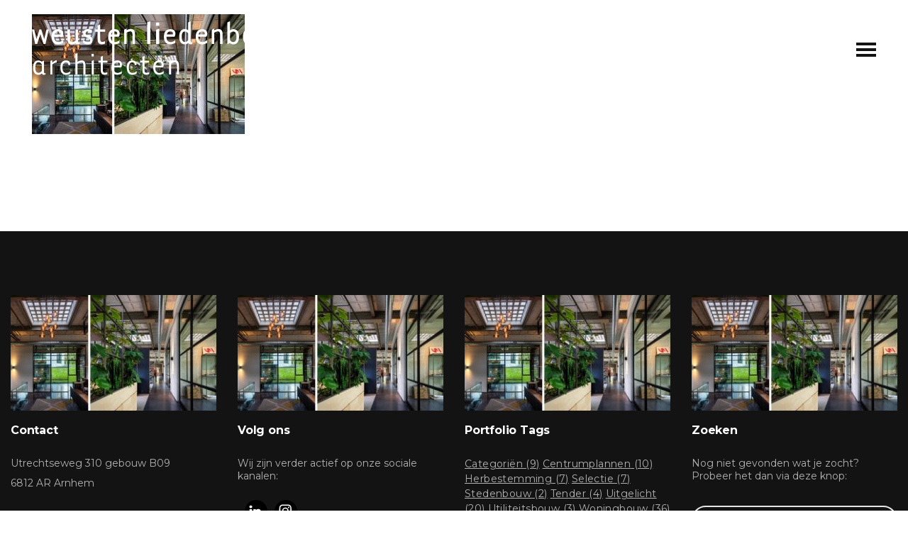

--- FILE ---
content_type: text/html; charset=UTF-8
request_url: https://www.weustenliedenbaum.nl/portfolio-item/herbestemming-brandweerkazerne-tot-inspirerende-kantooromgeving/arnhems-buiten_b09_weusten-liedenbaum-architecten_interieur-2/
body_size: 7246
content:
<!DOCTYPE html>
<html class="no-js" lang="nl-NL">
	<head>
		<meta charset="UTF-8">
		<meta name="viewport" content="width=device-width, initial-scale=1.0" >
		<link rel="profile" href="https://gmpg.org/xfn/11">
		<meta name='robots' content='index, follow, max-image-preview:large, max-snippet:-1, max-video-preview:-1' />
	<style>img:is([sizes="auto" i], [sizes^="auto," i]) { contain-intrinsic-size: 3000px 1500px }</style>
	
	<!-- This site is optimized with the Yoast SEO plugin v25.6 - https://yoast.com/wordpress/plugins/seo/ -->
	<title>Arnhems-Buiten_B09_Weusten-Liedenbaum-Architecten_interieur-2 - Weusten Liedenbaum Architecten</title>
	<link rel="canonical" href="https://www.weustenliedenbaum.nl/portfolio-item/herbestemming-brandweerkazerne-tot-inspirerende-kantooromgeving/arnhems-buiten_b09_weusten-liedenbaum-architecten_interieur-2/" />
	<meta property="og:locale" content="nl_NL" />
	<meta property="og:type" content="article" />
	<meta property="og:title" content="Arnhems-Buiten_B09_Weusten-Liedenbaum-Architecten_interieur-2 - Weusten Liedenbaum Architecten" />
	<meta property="og:description" content="Arnhems-Buiten B09 Weusten-Liedenbaum-Architecten interieurbeelden" />
	<meta property="og:url" content="https://www.weustenliedenbaum.nl/portfolio-item/herbestemming-brandweerkazerne-tot-inspirerende-kantooromgeving/arnhems-buiten_b09_weusten-liedenbaum-architecten_interieur-2/" />
	<meta property="og:site_name" content="Weusten Liedenbaum Architecten" />
	<meta property="article:publisher" content="https://www.facebook.com/weustenliedenbaumarchitecten" />
	<meta property="article:modified_time" content="2021-01-18T13:08:37+00:00" />
	<meta property="og:image" content="https://www.weustenliedenbaum.nl/portfolio-item/herbestemming-brandweerkazerne-tot-inspirerende-kantooromgeving/arnhems-buiten_b09_weusten-liedenbaum-architecten_interieur-2" />
	<meta property="og:image:width" content="1920" />
	<meta property="og:image:height" content="1080" />
	<meta property="og:image:type" content="image/jpeg" />
	<meta name="twitter:card" content="summary_large_image" />
	<meta name="twitter:site" content="@WLArchitecten" />
	<script type="application/ld+json" class="yoast-schema-graph">{"@context":"https://schema.org","@graph":[{"@type":"WebPage","@id":"https://www.weustenliedenbaum.nl/portfolio-item/herbestemming-brandweerkazerne-tot-inspirerende-kantooromgeving/arnhems-buiten_b09_weusten-liedenbaum-architecten_interieur-2/","url":"https://www.weustenliedenbaum.nl/portfolio-item/herbestemming-brandweerkazerne-tot-inspirerende-kantooromgeving/arnhems-buiten_b09_weusten-liedenbaum-architecten_interieur-2/","name":"Arnhems-Buiten_B09_Weusten-Liedenbaum-Architecten_interieur-2 - Weusten Liedenbaum Architecten","isPartOf":{"@id":"https://www.weustenliedenbaum.nl/#website"},"primaryImageOfPage":{"@id":"https://www.weustenliedenbaum.nl/portfolio-item/herbestemming-brandweerkazerne-tot-inspirerende-kantooromgeving/arnhems-buiten_b09_weusten-liedenbaum-architecten_interieur-2/#primaryimage"},"image":{"@id":"https://www.weustenliedenbaum.nl/portfolio-item/herbestemming-brandweerkazerne-tot-inspirerende-kantooromgeving/arnhems-buiten_b09_weusten-liedenbaum-architecten_interieur-2/#primaryimage"},"thumbnailUrl":"https://www.weustenliedenbaum.nl/wp-content/uploads/2021/01/Arnhems-Buiten_B09_Weusten-Liedenbaum-Architecten_interieur-2.jpg","datePublished":"2021-01-18T13:00:55+00:00","dateModified":"2021-01-18T13:08:37+00:00","breadcrumb":{"@id":"https://www.weustenliedenbaum.nl/portfolio-item/herbestemming-brandweerkazerne-tot-inspirerende-kantooromgeving/arnhems-buiten_b09_weusten-liedenbaum-architecten_interieur-2/#breadcrumb"},"inLanguage":"nl-NL","potentialAction":[{"@type":"ReadAction","target":["https://www.weustenliedenbaum.nl/portfolio-item/herbestemming-brandweerkazerne-tot-inspirerende-kantooromgeving/arnhems-buiten_b09_weusten-liedenbaum-architecten_interieur-2/"]}]},{"@type":"ImageObject","inLanguage":"nl-NL","@id":"https://www.weustenliedenbaum.nl/portfolio-item/herbestemming-brandweerkazerne-tot-inspirerende-kantooromgeving/arnhems-buiten_b09_weusten-liedenbaum-architecten_interieur-2/#primaryimage","url":"https://www.weustenliedenbaum.nl/wp-content/uploads/2021/01/Arnhems-Buiten_B09_Weusten-Liedenbaum-Architecten_interieur-2.jpg","contentUrl":"https://www.weustenliedenbaum.nl/wp-content/uploads/2021/01/Arnhems-Buiten_B09_Weusten-Liedenbaum-Architecten_interieur-2.jpg","width":1920,"height":1080,"caption":"Arnhems-Buiten B09 Weusten-Liedenbaum-Architecten interieurbeelden"},{"@type":"BreadcrumbList","@id":"https://www.weustenliedenbaum.nl/portfolio-item/herbestemming-brandweerkazerne-tot-inspirerende-kantooromgeving/arnhems-buiten_b09_weusten-liedenbaum-architecten_interieur-2/#breadcrumb","itemListElement":[{"@type":"ListItem","position":1,"name":"Home","item":"https://www.weustenliedenbaum.nl/"},{"@type":"ListItem","position":2,"name":"Herbestemming brandweerkazerne tot inspirerende kantooromgeving","item":"https://www.weustenliedenbaum.nl/portfolio-item/herbestemming-brandweerkazerne-tot-inspirerende-kantooromgeving/"},{"@type":"ListItem","position":3,"name":"Arnhems-Buiten_B09_Weusten-Liedenbaum-Architecten_interieur-2"}]},{"@type":"WebSite","@id":"https://www.weustenliedenbaum.nl/#website","url":"https://www.weustenliedenbaum.nl/","name":"Weusten Liedenbaum Architecten","description":"Architectuur, Stedenbouw &amp; Onderzoek","publisher":{"@id":"https://www.weustenliedenbaum.nl/#organization"},"potentialAction":[{"@type":"SearchAction","target":{"@type":"EntryPoint","urlTemplate":"https://www.weustenliedenbaum.nl/?s={search_term_string}"},"query-input":{"@type":"PropertyValueSpecification","valueRequired":true,"valueName":"search_term_string"}}],"inLanguage":"nl-NL"},{"@type":"Organization","@id":"https://www.weustenliedenbaum.nl/#organization","name":"Weusten Liedenbaum Architecten","url":"https://www.weustenliedenbaum.nl/","logo":{"@type":"ImageObject","inLanguage":"nl-NL","@id":"https://www.weustenliedenbaum.nl/#/schema/logo/image/","url":"https://www.weustenliedenbaum.nl/wp-content/uploads/2019/02/WLA-main-zwart.png","contentUrl":"https://www.weustenliedenbaum.nl/wp-content/uploads/2019/02/WLA-main-zwart.png","width":2465,"height":751,"caption":"Weusten Liedenbaum Architecten"},"image":{"@id":"https://www.weustenliedenbaum.nl/#/schema/logo/image/"},"sameAs":["https://www.facebook.com/weustenliedenbaumarchitecten","https://x.com/WLArchitecten","https://www.instagram.com/weustenliedenbaum/","https://www.linkedin.com/company/weusten-liedenbaum-architecten","https://nl.pinterest.com/weustenliedenbaumarchitecten/"]}]}</script>
	<!-- / Yoast SEO plugin. -->


<link rel="alternate" type="application/rss+xml" title="Weusten Liedenbaum Architecten &raquo; Arnhems-Buiten_B09_Weusten-Liedenbaum-Architecten_interieur-2 reacties feed" href="https://www.weustenliedenbaum.nl/portfolio-item/herbestemming-brandweerkazerne-tot-inspirerende-kantooromgeving/arnhems-buiten_b09_weusten-liedenbaum-architecten_interieur-2/feed/" />
<link rel='stylesheet' id='wp-block-library-css' href='https://www.weustenliedenbaum.nl/wp-includes/css/dist/block-library/style.min.css?ver=6.8.3' media='all' />
<style id='classic-theme-styles-inline-css'>
/*! This file is auto-generated */
.wp-block-button__link{color:#fff;background-color:#32373c;border-radius:9999px;box-shadow:none;text-decoration:none;padding:calc(.667em + 2px) calc(1.333em + 2px);font-size:1.125em}.wp-block-file__button{background:#32373c;color:#fff;text-decoration:none}
</style>
<style id='global-styles-inline-css'>
:root{--wp--preset--aspect-ratio--square: 1;--wp--preset--aspect-ratio--4-3: 4/3;--wp--preset--aspect-ratio--3-4: 3/4;--wp--preset--aspect-ratio--3-2: 3/2;--wp--preset--aspect-ratio--2-3: 2/3;--wp--preset--aspect-ratio--16-9: 16/9;--wp--preset--aspect-ratio--9-16: 9/16;--wp--preset--color--black: #000000;--wp--preset--color--cyan-bluish-gray: #abb8c3;--wp--preset--color--white: #ffffff;--wp--preset--color--pale-pink: #f78da7;--wp--preset--color--vivid-red: #cf2e2e;--wp--preset--color--luminous-vivid-orange: #ff6900;--wp--preset--color--luminous-vivid-amber: #fcb900;--wp--preset--color--light-green-cyan: #7bdcb5;--wp--preset--color--vivid-green-cyan: #00d084;--wp--preset--color--pale-cyan-blue: #8ed1fc;--wp--preset--color--vivid-cyan-blue: #0693e3;--wp--preset--color--vivid-purple: #9b51e0;--wp--preset--gradient--vivid-cyan-blue-to-vivid-purple: linear-gradient(135deg,rgba(6,147,227,1) 0%,rgb(155,81,224) 100%);--wp--preset--gradient--light-green-cyan-to-vivid-green-cyan: linear-gradient(135deg,rgb(122,220,180) 0%,rgb(0,208,130) 100%);--wp--preset--gradient--luminous-vivid-amber-to-luminous-vivid-orange: linear-gradient(135deg,rgba(252,185,0,1) 0%,rgba(255,105,0,1) 100%);--wp--preset--gradient--luminous-vivid-orange-to-vivid-red: linear-gradient(135deg,rgba(255,105,0,1) 0%,rgb(207,46,46) 100%);--wp--preset--gradient--very-light-gray-to-cyan-bluish-gray: linear-gradient(135deg,rgb(238,238,238) 0%,rgb(169,184,195) 100%);--wp--preset--gradient--cool-to-warm-spectrum: linear-gradient(135deg,rgb(74,234,220) 0%,rgb(151,120,209) 20%,rgb(207,42,186) 40%,rgb(238,44,130) 60%,rgb(251,105,98) 80%,rgb(254,248,76) 100%);--wp--preset--gradient--blush-light-purple: linear-gradient(135deg,rgb(255,206,236) 0%,rgb(152,150,240) 100%);--wp--preset--gradient--blush-bordeaux: linear-gradient(135deg,rgb(254,205,165) 0%,rgb(254,45,45) 50%,rgb(107,0,62) 100%);--wp--preset--gradient--luminous-dusk: linear-gradient(135deg,rgb(255,203,112) 0%,rgb(199,81,192) 50%,rgb(65,88,208) 100%);--wp--preset--gradient--pale-ocean: linear-gradient(135deg,rgb(255,245,203) 0%,rgb(182,227,212) 50%,rgb(51,167,181) 100%);--wp--preset--gradient--electric-grass: linear-gradient(135deg,rgb(202,248,128) 0%,rgb(113,206,126) 100%);--wp--preset--gradient--midnight: linear-gradient(135deg,rgb(2,3,129) 0%,rgb(40,116,252) 100%);--wp--preset--font-size--small: 13px;--wp--preset--font-size--medium: 20px;--wp--preset--font-size--large: 36px;--wp--preset--font-size--x-large: 42px;--wp--preset--spacing--20: 0.44rem;--wp--preset--spacing--30: 0.67rem;--wp--preset--spacing--40: 1rem;--wp--preset--spacing--50: 1.5rem;--wp--preset--spacing--60: 2.25rem;--wp--preset--spacing--70: 3.38rem;--wp--preset--spacing--80: 5.06rem;--wp--preset--shadow--natural: 6px 6px 9px rgba(0, 0, 0, 0.2);--wp--preset--shadow--deep: 12px 12px 50px rgba(0, 0, 0, 0.4);--wp--preset--shadow--sharp: 6px 6px 0px rgba(0, 0, 0, 0.2);--wp--preset--shadow--outlined: 6px 6px 0px -3px rgba(255, 255, 255, 1), 6px 6px rgba(0, 0, 0, 1);--wp--preset--shadow--crisp: 6px 6px 0px rgba(0, 0, 0, 1);}:where(.is-layout-flex){gap: 0.5em;}:where(.is-layout-grid){gap: 0.5em;}body .is-layout-flex{display: flex;}.is-layout-flex{flex-wrap: wrap;align-items: center;}.is-layout-flex > :is(*, div){margin: 0;}body .is-layout-grid{display: grid;}.is-layout-grid > :is(*, div){margin: 0;}:where(.wp-block-columns.is-layout-flex){gap: 2em;}:where(.wp-block-columns.is-layout-grid){gap: 2em;}:where(.wp-block-post-template.is-layout-flex){gap: 1.25em;}:where(.wp-block-post-template.is-layout-grid){gap: 1.25em;}.has-black-color{color: var(--wp--preset--color--black) !important;}.has-cyan-bluish-gray-color{color: var(--wp--preset--color--cyan-bluish-gray) !important;}.has-white-color{color: var(--wp--preset--color--white) !important;}.has-pale-pink-color{color: var(--wp--preset--color--pale-pink) !important;}.has-vivid-red-color{color: var(--wp--preset--color--vivid-red) !important;}.has-luminous-vivid-orange-color{color: var(--wp--preset--color--luminous-vivid-orange) !important;}.has-luminous-vivid-amber-color{color: var(--wp--preset--color--luminous-vivid-amber) !important;}.has-light-green-cyan-color{color: var(--wp--preset--color--light-green-cyan) !important;}.has-vivid-green-cyan-color{color: var(--wp--preset--color--vivid-green-cyan) !important;}.has-pale-cyan-blue-color{color: var(--wp--preset--color--pale-cyan-blue) !important;}.has-vivid-cyan-blue-color{color: var(--wp--preset--color--vivid-cyan-blue) !important;}.has-vivid-purple-color{color: var(--wp--preset--color--vivid-purple) !important;}.has-black-background-color{background-color: var(--wp--preset--color--black) !important;}.has-cyan-bluish-gray-background-color{background-color: var(--wp--preset--color--cyan-bluish-gray) !important;}.has-white-background-color{background-color: var(--wp--preset--color--white) !important;}.has-pale-pink-background-color{background-color: var(--wp--preset--color--pale-pink) !important;}.has-vivid-red-background-color{background-color: var(--wp--preset--color--vivid-red) !important;}.has-luminous-vivid-orange-background-color{background-color: var(--wp--preset--color--luminous-vivid-orange) !important;}.has-luminous-vivid-amber-background-color{background-color: var(--wp--preset--color--luminous-vivid-amber) !important;}.has-light-green-cyan-background-color{background-color: var(--wp--preset--color--light-green-cyan) !important;}.has-vivid-green-cyan-background-color{background-color: var(--wp--preset--color--vivid-green-cyan) !important;}.has-pale-cyan-blue-background-color{background-color: var(--wp--preset--color--pale-cyan-blue) !important;}.has-vivid-cyan-blue-background-color{background-color: var(--wp--preset--color--vivid-cyan-blue) !important;}.has-vivid-purple-background-color{background-color: var(--wp--preset--color--vivid-purple) !important;}.has-black-border-color{border-color: var(--wp--preset--color--black) !important;}.has-cyan-bluish-gray-border-color{border-color: var(--wp--preset--color--cyan-bluish-gray) !important;}.has-white-border-color{border-color: var(--wp--preset--color--white) !important;}.has-pale-pink-border-color{border-color: var(--wp--preset--color--pale-pink) !important;}.has-vivid-red-border-color{border-color: var(--wp--preset--color--vivid-red) !important;}.has-luminous-vivid-orange-border-color{border-color: var(--wp--preset--color--luminous-vivid-orange) !important;}.has-luminous-vivid-amber-border-color{border-color: var(--wp--preset--color--luminous-vivid-amber) !important;}.has-light-green-cyan-border-color{border-color: var(--wp--preset--color--light-green-cyan) !important;}.has-vivid-green-cyan-border-color{border-color: var(--wp--preset--color--vivid-green-cyan) !important;}.has-pale-cyan-blue-border-color{border-color: var(--wp--preset--color--pale-cyan-blue) !important;}.has-vivid-cyan-blue-border-color{border-color: var(--wp--preset--color--vivid-cyan-blue) !important;}.has-vivid-purple-border-color{border-color: var(--wp--preset--color--vivid-purple) !important;}.has-vivid-cyan-blue-to-vivid-purple-gradient-background{background: var(--wp--preset--gradient--vivid-cyan-blue-to-vivid-purple) !important;}.has-light-green-cyan-to-vivid-green-cyan-gradient-background{background: var(--wp--preset--gradient--light-green-cyan-to-vivid-green-cyan) !important;}.has-luminous-vivid-amber-to-luminous-vivid-orange-gradient-background{background: var(--wp--preset--gradient--luminous-vivid-amber-to-luminous-vivid-orange) !important;}.has-luminous-vivid-orange-to-vivid-red-gradient-background{background: var(--wp--preset--gradient--luminous-vivid-orange-to-vivid-red) !important;}.has-very-light-gray-to-cyan-bluish-gray-gradient-background{background: var(--wp--preset--gradient--very-light-gray-to-cyan-bluish-gray) !important;}.has-cool-to-warm-spectrum-gradient-background{background: var(--wp--preset--gradient--cool-to-warm-spectrum) !important;}.has-blush-light-purple-gradient-background{background: var(--wp--preset--gradient--blush-light-purple) !important;}.has-blush-bordeaux-gradient-background{background: var(--wp--preset--gradient--blush-bordeaux) !important;}.has-luminous-dusk-gradient-background{background: var(--wp--preset--gradient--luminous-dusk) !important;}.has-pale-ocean-gradient-background{background: var(--wp--preset--gradient--pale-ocean) !important;}.has-electric-grass-gradient-background{background: var(--wp--preset--gradient--electric-grass) !important;}.has-midnight-gradient-background{background: var(--wp--preset--gradient--midnight) !important;}.has-small-font-size{font-size: var(--wp--preset--font-size--small) !important;}.has-medium-font-size{font-size: var(--wp--preset--font-size--medium) !important;}.has-large-font-size{font-size: var(--wp--preset--font-size--large) !important;}.has-x-large-font-size{font-size: var(--wp--preset--font-size--x-large) !important;}
:where(.wp-block-post-template.is-layout-flex){gap: 1.25em;}:where(.wp-block-post-template.is-layout-grid){gap: 1.25em;}
:where(.wp-block-columns.is-layout-flex){gap: 2em;}:where(.wp-block-columns.is-layout-grid){gap: 2em;}
:root :where(.wp-block-pullquote){font-size: 1.5em;line-height: 1.6;}
</style>
<link rel='stylesheet' id='contact-form-7-css' href='https://www.weustenliedenbaum.nl/wp-content/plugins/contact-form-7/includes/css/styles.css?ver=6.1.4' media='all' />
<link rel='stylesheet' id='rs-plugin-settings-css' href='https://www.weustenliedenbaum.nl/wp-content/plugins/revslider/public/assets/css/settings.css?ver=5.4.7.2' media='all' />
<style id='rs-plugin-settings-inline-css'>
#rs-demo-id {}
</style>
<link rel='stylesheet' id='theme-styling-css' href='https://www.weustenliedenbaum.nl/wp-content/themes/weustenliedenbaum/_css/weustenliedenbaum-style.css?ver=0.031732624351' media='all' />
<script src="https://www.weustenliedenbaum.nl/wp-includes/js/jquery/jquery.min.js?ver=3.7.1" id="jquery-core-js"></script>
<script src="https://www.weustenliedenbaum.nl/wp-content/plugins/revslider/public/assets/js/jquery.themepunch.tools.min.js?ver=5.4.7.2" id="tp-tools-js"></script>
<script src="https://www.weustenliedenbaum.nl/wp-content/plugins/revslider/public/assets/js/jquery.themepunch.revolution.min.js?ver=5.4.7.2" id="revmin-js"></script>
<script id="mm_front_end_scripts-js-extra">
var mm_jb_ajax = {"mm_jb_theme_url":"https:\/\/www.weustenliedenbaum.nl\/wp-content\/themes\/weustenliedenbaum","mm_jb_ajaxurl":"https:\/\/www.weustenliedenbaum.nl\/wp-admin\/admin-ajax.php"};
</script>
<script src="https://www.weustenliedenbaum.nl/wp-content/themes/weustenliedenbaum/_inc/_js/weustenliedenbaum-scripts.js?ver=0.03" id="mm_front_end_scripts-js"></script>
<link rel="https://api.w.org/" href="https://www.weustenliedenbaum.nl/wp-json/" /><link rel="alternate" title="JSON" type="application/json" href="https://www.weustenliedenbaum.nl/wp-json/wp/v2/media/5519" /><link rel="EditURI" type="application/rsd+xml" title="RSD" href="https://www.weustenliedenbaum.nl/xmlrpc.php?rsd" />
<meta name="generator" content="WordPress 6.8.3" />
<link rel='shortlink' href='https://www.weustenliedenbaum.nl/?p=5519' />

		<!-- GA Google Analytics @ https://m0n.co/ga -->
		<script>
			(function(i,s,o,g,r,a,m){i['GoogleAnalyticsObject']=r;i[r]=i[r]||function(){
			(i[r].q=i[r].q||[]).push(arguments)},i[r].l=1*new Date();a=s.createElement(o),
			m=s.getElementsByTagName(o)[0];a.async=1;a.src=g;m.parentNode.insertBefore(a,m)
			})(window,document,'script','https://www.google-analytics.com/analytics.js','ga');
			ga('create', 'UA-142085474-1', 'auto');
			ga('send', 'pageview');
		</script>

		<link rel="preconnect" href="https://fonts.gstatic.com"	crossorigin />
	<link rel="preload"	as="style" href="https://fonts.googleapis.com/css2?family=Montserrat:ital,wght@0,400;0,500;0,700;1,400&family=Ubuntu&display=swap" />
	<link rel="stylesheet" href="https://fonts.googleapis.com/css2?family=Montserrat:ital,wght@0,400;0,500;0,700;1,400&family=Ubuntu&display=swap" media="print" onload="this.media='all'" />
	<noscript>
		<link rel="stylesheet" href="https://fonts.googleapis.com/css2?family=Montserrat:ital,wght@0,400;0,500;0,700;1,400&family=Ubuntu&display=swap" />
	</noscript>
<meta name="generator" content="Powered by Slider Revolution 5.4.7.2 - responsive, Mobile-Friendly Slider Plugin for WordPress with comfortable drag and drop interface." />
<link rel="icon" href="https://www.weustenliedenbaum.nl/wp-content/uploads/2024/11/cropped-twitter-weusten-liedenbaum-architecten-32x32.jpg" sizes="32x32" />
<link rel="icon" href="https://www.weustenliedenbaum.nl/wp-content/uploads/2024/11/cropped-twitter-weusten-liedenbaum-architecten-192x192.jpg" sizes="192x192" />
<link rel="apple-touch-icon" href="https://www.weustenliedenbaum.nl/wp-content/uploads/2024/11/cropped-twitter-weusten-liedenbaum-architecten-180x180.jpg" />
<meta name="msapplication-TileImage" content="https://www.weustenliedenbaum.nl/wp-content/uploads/2024/11/cropped-twitter-weusten-liedenbaum-architecten-270x270.jpg" />
<script type="text/javascript">function setREVStartSize(e){									
						try{ e.c=jQuery(e.c);var i=jQuery(window).width(),t=9999,r=0,n=0,l=0,f=0,s=0,h=0;
							if(e.responsiveLevels&&(jQuery.each(e.responsiveLevels,function(e,f){f>i&&(t=r=f,l=e),i>f&&f>r&&(r=f,n=e)}),t>r&&(l=n)),f=e.gridheight[l]||e.gridheight[0]||e.gridheight,s=e.gridwidth[l]||e.gridwidth[0]||e.gridwidth,h=i/s,h=h>1?1:h,f=Math.round(h*f),"fullscreen"==e.sliderLayout){var u=(e.c.width(),jQuery(window).height());if(void 0!=e.fullScreenOffsetContainer){var c=e.fullScreenOffsetContainer.split(",");if (c) jQuery.each(c,function(e,i){u=jQuery(i).length>0?u-jQuery(i).outerHeight(!0):u}),e.fullScreenOffset.split("%").length>1&&void 0!=e.fullScreenOffset&&e.fullScreenOffset.length>0?u-=jQuery(window).height()*parseInt(e.fullScreenOffset,0)/100:void 0!=e.fullScreenOffset&&e.fullScreenOffset.length>0&&(u-=parseInt(e.fullScreenOffset,0))}f=u}else void 0!=e.minHeight&&f<e.minHeight&&(f=e.minHeight);e.c.closest(".rev_slider_wrapper").css({height:f})					
						}catch(d){console.log("Failure at Presize of Slider:"+d)}						
					};</script>
			<link rel="apple-touch-icon-precomposed" sizes="144x144" href="https://www.weustenliedenbaum.nl/wp-content/themes/weustenliedenbaum/_img/_icons/apple-touch-icon-144x144.png?v=2">
	<link rel="apple-touch-icon-precomposed" sizes="114x114" href="https://www.weustenliedenbaum.nl/wp-content/themes/weustenliedenbaum/_img/_icons/apple-touch-icon-114x114.png?v=2">
	<link rel="apple-touch-icon-precomposed" sizes="72x72" href="https://www.weustenliedenbaum.nl/wp-content/themes/weustenliedenbaum/_img/_icons/apple-touch-icon-72x72.png?v=2">
	<link rel="apple-touch-icon-precomposed" href="https://www.weustenliedenbaum.nl/wp-content/themes/weustenliedenbaum/_img/_icons/apple-touch-icon-57x57.png?v=2">
	<link rel="shortcut icon" href="https://www.weustenliedenbaum.nl/wp-content/themes/weustenliedenbaum/_img/_icons/favicon.ico?v=2">
	
		<script> var theme_url = 'https://www.weustenliedenbaum.nl/wp-content/themes/weustenliedenbaum';</script>
	</head>
<body class="attachment wp-singular attachment-template-default single single-attachment postid-5519 attachmentid-5519 attachment-jpeg wp-embed-responsive wp-theme-weustenliedenbaum ">
	<div id="page-container">
		<!-- Header -->
		<header class="header" id="main-header-wrapper">
			<!-- Logo -->
			<div class="logo-wrap">
				<a href="https://www.weustenliedenbaum.nl">
					<img class="logo-light" src="https://www.weustenliedenbaum.nl/wp-content/themes/weustenliedenbaum/_img/weustenliedenbaum-architecten-logo.svg" alt="Weusten Liedenbaum Architecten" />
					<img class="logo-dark" src="https://www.weustenliedenbaum.nl/wp-content/themes/weustenliedenbaum/_img/weustenliedenbaum-architecten-logo-condensed.svg" alt="Weusten Liedenbaum Architecten" />
				</a>
			</div>
			<!-- Main menu -->
			<div id="navs-wrapper" class="clearfix">
				<nav class="main-menu-wrapper">
				<div class="menu-wla-active-menu-container"><ul id="menu-wla-active-menu" class="menu"><li id="menu-item-5635" class="menu-item menu-item-type-post_type menu-item-object-page menu-item-home menu-item-5635"><a href="https://www.weustenliedenbaum.nl/">Home</a></li>
<li id="menu-item-4227" class="menu-item menu-item-type-post_type menu-item-object-page menu-item-4227"><a href="https://www.weustenliedenbaum.nl/projecten/">Werk</a></li>
<li id="menu-item-4730" class="menu-item menu-item-type-post_type menu-item-object-page menu-item-4730"><a href="https://www.weustenliedenbaum.nl/nieuws/">Nieuws</a></li>
<li id="menu-item-5359" class="menu-item menu-item-type-post_type menu-item-object-page menu-item-5359"><a href="https://www.weustenliedenbaum.nl/ons-bureau/">Ons bureau</a></li>
<li id="menu-item-5162" class="menu-item menu-item-type-post_type menu-item-object-page menu-item-5162"><a href="https://www.weustenliedenbaum.nl/ons-team/">Ons team</a></li>
<li id="menu-item-4188" class="menu-item menu-item-type-post_type menu-item-object-page menu-item-4188"><a href="https://www.weustenliedenbaum.nl/contact/">Contact</a></li>
</ul></div>				</nav>
				<!-- Menu toggler -->
				<a href="#" class="menu-appear">
	                <span class="icon">
	                    <span class="line"></span>
	                    <span class="line"></span>
	                    <span class="line"></span>
	                    <span class="close"></span>
	                </span>
	            </a>				
			</div>
		</header>
<!-- index.php -->
<div id="main-content" class="index">
	<div class="container">
		<div id="content-area" class="clearfix">
				<!-- main page content -->
		<div class="page-header"></div>	<div class="page-content block-editor-content">
		<p class="attachment"><a href='https://www.weustenliedenbaum.nl/wp-content/uploads/2021/01/Arnhems-Buiten_B09_Weusten-Liedenbaum-Architecten_interieur-2.jpg'><img fetchpriority="high" decoding="async" width="300" height="169" src="https://www.weustenliedenbaum.nl/wp-content/uploads/2021/01/Arnhems-Buiten_B09_Weusten-Liedenbaum-Architecten_interieur-2-300x169.jpg" class="attachment-medium size-medium" alt="Arnhems-Buiten_B09_Weusten-Liedenbaum-Architecten_interieur-2" srcset="https://www.weustenliedenbaum.nl/wp-content/uploads/2021/01/Arnhems-Buiten_B09_Weusten-Liedenbaum-Architecten_interieur-2-300x169.jpg 300w, https://www.weustenliedenbaum.nl/wp-content/uploads/2021/01/Arnhems-Buiten_B09_Weusten-Liedenbaum-Architecten_interieur-2-1024x576.jpg 1024w, https://www.weustenliedenbaum.nl/wp-content/uploads/2021/01/Arnhems-Buiten_B09_Weusten-Liedenbaum-Architecten_interieur-2-768x432.jpg 768w, https://www.weustenliedenbaum.nl/wp-content/uploads/2021/01/Arnhems-Buiten_B09_Weusten-Liedenbaum-Architecten_interieur-2-1536x864.jpg 1536w, https://www.weustenliedenbaum.nl/wp-content/uploads/2021/01/Arnhems-Buiten_B09_Weusten-Liedenbaum-Architecten_interieur-2.jpg 1920w" sizes="(max-width: 300px) 100vw, 300px" /></a></p>
	</div>
						</div> <!-- #content-area -->
	</div> <!-- .container -->
</div> <!-- #main-content -->
	<footer id="footer" class="clearfix">
		<div class="row-inner">
			<div class="grid-col-3 contact-info">
					<div class="text-field"><p class="attachment"><a href='https://www.weustenliedenbaum.nl/wp-content/uploads/2021/01/Arnhems-Buiten_B09_Weusten-Liedenbaum-Architecten_interieur-2.jpg'><img loading="lazy" decoding="async" width="300" height="169" src="https://www.weustenliedenbaum.nl/wp-content/uploads/2021/01/Arnhems-Buiten_B09_Weusten-Liedenbaum-Architecten_interieur-2-300x169.jpg" class="attachment-medium size-medium" alt="Arnhems-Buiten_B09_Weusten-Liedenbaum-Architecten_interieur-2" srcset="https://www.weustenliedenbaum.nl/wp-content/uploads/2021/01/Arnhems-Buiten_B09_Weusten-Liedenbaum-Architecten_interieur-2-300x169.jpg 300w, https://www.weustenliedenbaum.nl/wp-content/uploads/2021/01/Arnhems-Buiten_B09_Weusten-Liedenbaum-Architecten_interieur-2-1024x576.jpg 1024w, https://www.weustenliedenbaum.nl/wp-content/uploads/2021/01/Arnhems-Buiten_B09_Weusten-Liedenbaum-Architecten_interieur-2-768x432.jpg 768w, https://www.weustenliedenbaum.nl/wp-content/uploads/2021/01/Arnhems-Buiten_B09_Weusten-Liedenbaum-Architecten_interieur-2-1536x864.jpg 1536w, https://www.weustenliedenbaum.nl/wp-content/uploads/2021/01/Arnhems-Buiten_B09_Weusten-Liedenbaum-Architecten_interieur-2.jpg 1920w" sizes="auto, (max-width: 300px) 100vw, 300px" /></a></p>
<h3>Contact</h3>
<p>Utrechtseweg 310 gebouw B09</p>
<p>6812 AR Arnhem</p>
<p>&nbsp;</p>
<p>&nbsp;</p>
<p><a href="mailto:Info@weustenliedenbaum.nl">Info@weustenliedenbaum.nl</a></p>
<p>+31 (0)26 – 443 69 72</p>
</div>			</div>
			<div class="grid-col-3 follow-info">
					<div class="text-field"><p class="attachment"><a href='https://www.weustenliedenbaum.nl/wp-content/uploads/2021/01/Arnhems-Buiten_B09_Weusten-Liedenbaum-Architecten_interieur-2.jpg'><img loading="lazy" decoding="async" width="300" height="169" src="https://www.weustenliedenbaum.nl/wp-content/uploads/2021/01/Arnhems-Buiten_B09_Weusten-Liedenbaum-Architecten_interieur-2-300x169.jpg" class="attachment-medium size-medium" alt="Arnhems-Buiten_B09_Weusten-Liedenbaum-Architecten_interieur-2" srcset="https://www.weustenliedenbaum.nl/wp-content/uploads/2021/01/Arnhems-Buiten_B09_Weusten-Liedenbaum-Architecten_interieur-2-300x169.jpg 300w, https://www.weustenliedenbaum.nl/wp-content/uploads/2021/01/Arnhems-Buiten_B09_Weusten-Liedenbaum-Architecten_interieur-2-1024x576.jpg 1024w, https://www.weustenliedenbaum.nl/wp-content/uploads/2021/01/Arnhems-Buiten_B09_Weusten-Liedenbaum-Architecten_interieur-2-768x432.jpg 768w, https://www.weustenliedenbaum.nl/wp-content/uploads/2021/01/Arnhems-Buiten_B09_Weusten-Liedenbaum-Architecten_interieur-2-1536x864.jpg 1536w, https://www.weustenliedenbaum.nl/wp-content/uploads/2021/01/Arnhems-Buiten_B09_Weusten-Liedenbaum-Architecten_interieur-2.jpg 1920w" sizes="auto, (max-width: 300px) 100vw, 300px" /></a></p>
<h3>Volg ons</h3>
<p>Wij zijn verder actief op onze sociale kanalen:</p>
<div class="social-linkage"><a href="https://www.linkedin.com/company/19025303/" class="sm-linkedin" title="linkedin" target="_blank"></a><a href="https://www.instagram.com/weusten_liedenbaum_architecten/" class="sm-instagram" title="instagram" target="_blank"></a></div>
</div>			</div>
			<div class="grid-col-3 portfolio-tags">
					<div class="text-field"><p class="attachment"><a href='https://www.weustenliedenbaum.nl/wp-content/uploads/2021/01/Arnhems-Buiten_B09_Weusten-Liedenbaum-Architecten_interieur-2.jpg'><img loading="lazy" decoding="async" width="300" height="169" src="https://www.weustenliedenbaum.nl/wp-content/uploads/2021/01/Arnhems-Buiten_B09_Weusten-Liedenbaum-Architecten_interieur-2-300x169.jpg" class="attachment-medium size-medium" alt="Arnhems-Buiten_B09_Weusten-Liedenbaum-Architecten_interieur-2" srcset="https://www.weustenliedenbaum.nl/wp-content/uploads/2021/01/Arnhems-Buiten_B09_Weusten-Liedenbaum-Architecten_interieur-2-300x169.jpg 300w, https://www.weustenliedenbaum.nl/wp-content/uploads/2021/01/Arnhems-Buiten_B09_Weusten-Liedenbaum-Architecten_interieur-2-1024x576.jpg 1024w, https://www.weustenliedenbaum.nl/wp-content/uploads/2021/01/Arnhems-Buiten_B09_Weusten-Liedenbaum-Architecten_interieur-2-768x432.jpg 768w, https://www.weustenliedenbaum.nl/wp-content/uploads/2021/01/Arnhems-Buiten_B09_Weusten-Liedenbaum-Architecten_interieur-2-1536x864.jpg 1536w, https://www.weustenliedenbaum.nl/wp-content/uploads/2021/01/Arnhems-Buiten_B09_Weusten-Liedenbaum-Architecten_interieur-2.jpg 1920w" sizes="auto, (max-width: 300px) 100vw, 300px" /></a></p>
<h3 class="qodef-footer-widget-title">Portfolio Tags</h3>
<div class="tagcloud"><a href="https://www.weustenliedenbaum.nl/portfolio-category/categorien/" class="tag-cloud-link tag-link-315 tag-link-position-1" style="font-size: 14px;" aria-label="Categoriën (9 items)">Categoriën<span class="tag-link-count"> (9)</span></a>
<a href="https://www.weustenliedenbaum.nl/portfolio-category/centrumplannen/" class="tag-cloud-link tag-link-176 tag-link-position-2" style="font-size: 14px;" aria-label="Centrumplannen (10 items)">Centrumplannen<span class="tag-link-count"> (10)</span></a>
<a href="https://www.weustenliedenbaum.nl/portfolio-category/herbestemming/" class="tag-cloud-link tag-link-113 tag-link-position-3" style="font-size: 14px;" aria-label="Herbestemming (7 items)">Herbestemming<span class="tag-link-count"> (7)</span></a>
<a href="https://www.weustenliedenbaum.nl/portfolio-category/selectie/" class="tag-cloud-link tag-link-166 tag-link-position-4" style="font-size: 14px;" aria-label="Selectie (7 items)">Selectie<span class="tag-link-count"> (7)</span></a>
<a href="https://www.weustenliedenbaum.nl/portfolio-category/stedenbouw/" class="tag-cloud-link tag-link-73 tag-link-position-5" style="font-size: 14px;" aria-label="Stedenbouw (2 items)">Stedenbouw<span class="tag-link-count"> (2)</span></a>
<a href="https://www.weustenliedenbaum.nl/portfolio-category/tender/" class="tag-cloud-link tag-link-179 tag-link-position-6" style="font-size: 14px;" aria-label="Tender (4 items)">Tender<span class="tag-link-count"> (4)</span></a>
<a href="https://www.weustenliedenbaum.nl/portfolio-category/uitgelicht/" class="tag-cloud-link tag-link-110 tag-link-position-7" style="font-size: 14px;" aria-label="Uitgelicht (20 items)">Uitgelicht<span class="tag-link-count"> (20)</span></a>
<a href="https://www.weustenliedenbaum.nl/portfolio-category/utiliteitsbouw/" class="tag-cloud-link tag-link-180 tag-link-position-8" style="font-size: 14px;" aria-label="Utiliteitsbouw (3 items)">Utiliteitsbouw<span class="tag-link-count"> (3)</span></a>
<a href="https://www.weustenliedenbaum.nl/portfolio-category/woningbouw/" class="tag-cloud-link tag-link-95 tag-link-position-9" style="font-size: 14px;" aria-label="Woningbouw (36 items)">Woningbouw<span class="tag-link-count"> (36)</span></a>
<a href="https://www.weustenliedenbaum.nl/portfolio-category/zorg/" class="tag-cloud-link tag-link-167 tag-link-position-10" style="font-size: 14px;" aria-label="Zorg (6 items)">Zorg<span class="tag-link-count"> (6)</span></a></div>
</div>			</div>
			<div class="grid-col-3 search-col">
					<div class="text-field"><p class="attachment"><a href='https://www.weustenliedenbaum.nl/wp-content/uploads/2021/01/Arnhems-Buiten_B09_Weusten-Liedenbaum-Architecten_interieur-2.jpg'><img loading="lazy" decoding="async" width="300" height="169" src="https://www.weustenliedenbaum.nl/wp-content/uploads/2021/01/Arnhems-Buiten_B09_Weusten-Liedenbaum-Architecten_interieur-2-300x169.jpg" class="attachment-medium size-medium" alt="Arnhems-Buiten_B09_Weusten-Liedenbaum-Architecten_interieur-2" srcset="https://www.weustenliedenbaum.nl/wp-content/uploads/2021/01/Arnhems-Buiten_B09_Weusten-Liedenbaum-Architecten_interieur-2-300x169.jpg 300w, https://www.weustenliedenbaum.nl/wp-content/uploads/2021/01/Arnhems-Buiten_B09_Weusten-Liedenbaum-Architecten_interieur-2-1024x576.jpg 1024w, https://www.weustenliedenbaum.nl/wp-content/uploads/2021/01/Arnhems-Buiten_B09_Weusten-Liedenbaum-Architecten_interieur-2-768x432.jpg 768w, https://www.weustenliedenbaum.nl/wp-content/uploads/2021/01/Arnhems-Buiten_B09_Weusten-Liedenbaum-Architecten_interieur-2-1536x864.jpg 1536w, https://www.weustenliedenbaum.nl/wp-content/uploads/2021/01/Arnhems-Buiten_B09_Weusten-Liedenbaum-Architecten_interieur-2.jpg 1920w" sizes="auto, (max-width: 300px) 100vw, 300px" /></a></p>
<h3>Zoeken</h3>
<p>Nog niet gevonden wat je zocht? Probeer het dan via deze knop:</p>
</div><form role="search" method="get" id="searchform" action="https://www.weustenliedenbaum.nl">
    <div><label class="screen-reader-text" for="s">Search for:</label>
        <input type="text" value="" placeholder="Search" name="s" id="s" />
        <input type="submit" id="searchsubmit" value="&nbsp;" />
    </div>
</form>			</div>

		</div>
		<span title="Back To Top" id="back-to-top"></span>
	</footer>
	</div> <!-- #page-container -->
	<script type="speculationrules">
{"prefetch":[{"source":"document","where":{"and":[{"href_matches":"\/*"},{"not":{"href_matches":["\/wp-*.php","\/wp-admin\/*","\/wp-content\/uploads\/*","\/wp-content\/*","\/wp-content\/plugins\/*","\/wp-content\/themes\/weustenliedenbaum\/*","\/*\\?(.+)"]}},{"not":{"selector_matches":"a[rel~=\"nofollow\"]"}},{"not":{"selector_matches":".no-prefetch, .no-prefetch a"}}]},"eagerness":"conservative"}]}
</script>
<script src="https://www.weustenliedenbaum.nl/wp-includes/js/dist/hooks.min.js?ver=4d63a3d491d11ffd8ac6" id="wp-hooks-js"></script>
<script src="https://www.weustenliedenbaum.nl/wp-includes/js/dist/i18n.min.js?ver=5e580eb46a90c2b997e6" id="wp-i18n-js"></script>
<script id="wp-i18n-js-after">
wp.i18n.setLocaleData( { 'text direction\u0004ltr': [ 'ltr' ] } );
</script>
<script src="https://www.weustenliedenbaum.nl/wp-content/plugins/contact-form-7/includes/swv/js/index.js?ver=6.1.4" id="swv-js"></script>
<script id="contact-form-7-js-translations">
( function( domain, translations ) {
	var localeData = translations.locale_data[ domain ] || translations.locale_data.messages;
	localeData[""].domain = domain;
	wp.i18n.setLocaleData( localeData, domain );
} )( "contact-form-7", {"translation-revision-date":"2025-11-30 09:13:36+0000","generator":"GlotPress\/4.0.3","domain":"messages","locale_data":{"messages":{"":{"domain":"messages","plural-forms":"nplurals=2; plural=n != 1;","lang":"nl"},"This contact form is placed in the wrong place.":["Dit contactformulier staat op de verkeerde plek."],"Error:":["Fout:"]}},"comment":{"reference":"includes\/js\/index.js"}} );
</script>
<script id="contact-form-7-js-before">
var wpcf7 = {
    "api": {
        "root": "https:\/\/www.weustenliedenbaum.nl\/wp-json\/",
        "namespace": "contact-form-7\/v1"
    }
};
</script>
<script src="https://www.weustenliedenbaum.nl/wp-content/plugins/contact-form-7/includes/js/index.js?ver=6.1.4" id="contact-form-7-js"></script>
<script src="https://www.weustenliedenbaum.nl/wp-content/themes/weustenliedenbaum/_inc/_js/helpers.js?ver=0.03" id="mm_helper_scripts-js"></script>
</body>
</html>


--- FILE ---
content_type: application/javascript
request_url: https://www.weustenliedenbaum.nl/wp-content/themes/weustenliedenbaum/_inc/_js/weustenliedenbaum-scripts.js?ver=0.03
body_size: 5192
content:
var doc_body, EL_window, EL_scroll_notice, EL_header, EL_to_top;
var scroll_notice_active = false;
var mobile_breakpoint = 760;
var window_scroll = {
	top: 0,
	dir: null
}
var window_dims = {
	width: window.outerWidth,
	height: window.outerHeight
}
jQuery(document).ready(function($) {
	
	"use strict";
	doc_body = jQuery(document.body);
	EL_window = jQuery(window);

	EL_header = jQuery('#main-header-wrapper');
	EL_to_top = jQuery('#back-to-top');
	// check_home_bg_items();
	start_scroll_throttle();
	start_resize_throttle();
	set_css_vars();
	trigger_main_menu();
	portfolio_filters();
	add_block_classes();
	check_scroll_tos();
	img_galleries_on_page();
	// init_masonries();
	// mm_signup_form();
	// check_yt_slides();
	// trigger_google_maps();
	// Touch ?
	if(touch_device) { doc_body.addClass('no-hover'); }
});

function is_touch_device() {
  return 'ontouchstart' in window   // works on most browsers 
  || 'onmsgesturechange' in window;  // works on IE10 with some false positives
};
var touch_device = is_touch_device();

function set_css_vars() {
	/*
	var header_h = parseInt( EL_header.outerHeight() );
	document.documentElement.style.setProperty('--header_h', header_h +'px');   
	*/
}
function mobile_size( check_size ) {
	if(typeof check_size === 'undefined') { check_size = mobile_breakpoint; }
	var mobile = false;
	if(window.innerWidth < check_size) {
		mobile = true;
	}
	return mobile;
} 

function trigger_main_menu() {
	jQuery('a.menu-appear').on('click', function(e){
		doc_body.toggleClass('menu-active');
		e.preventDefault();
	})
}
/*lil_         __                    
   / /_  ___  / /___  ___  __________
  / __ \/ _ \/ / __ \/ _ \/ ___/ ___/
 / / / /  __/ / /_/ /  __/ /  (__  ) 
/_/ /_/\___/_/ .___/\___/_/  /____/  
            /*/
function obj_len(obj) {
	return Object.keys(obj).length;
}
function obj_clone(src) {
	return JSON.parse(JSON.stringify(src));
}
function uniqid() {
	var dtime = Date.now().toString(36);
	return dtime;
}

/*                       ____
   ___________________  / / /
  / ___/ ___/ ___/ __ \/ / / 
 (__  ) /__/ /  / /_/ / / /  
/____/\___/_/   \____/_/*/
var page_is_scrolling = false;
var raf_retrigger;
var prev_scroll_top = 0;
var min_delta_direction_switch = 30;

function start_animation_frames() {
	console.log('start_animation_frames');
	raf_retrigger = false;
	// Check dat scrolling
	window_scroll.top = jQuery(window).scrollTop();
	var scroll_delta = prev_scroll_top - window_scroll.top;
	// console.log(scroll_delta);
	// Set scroll direction
	if( Math.abs(scroll_delta) > min_delta_direction_switch) {
		if( scroll_delta > 0 ){ 
			window_scroll.dir = 'up';           
		} else {
			window_scroll.dir = 'down';
		}
	}
	prev_scroll_top = window_scroll.top;    
	check_header_display(); raf_retrigger = true;
}
var has_raf = true;
var throttle_delay = 150;
function start_scroll_throttle() {
	if(typeof requestAnimationFrame === 'undefined') { has_raf = false; }
	// console.log('has_raf: '+has_raf );
	start_animation_frames();
	
	if(has_raf) {
		// jQuery(window).scroll( jQuery.throttle( 50, scroll_functions ) );
		const throttled = vanilla_throttle(do_scroll_function, throttle_delay);
		window.addEventListener('scroll', throttled, { passive: true });
	}   
}
function do_scroll_function() {
	// page_is_scrolling = true;
	if(raf_retrigger && has_raf) { requestAnimationFrame(start_animation_frames); } 
}
function vanilla_throttle(func, wait) {
	let timer = null;
	return function(...args) {
		if (timer === null) {
			timer = setTimeout(() => {
				func.apply(this, args);
				timer = null;
			}, wait); 
		}
	};
}
var header_down = false;
var header_down_y = 100;
function check_header_display() {

	doc_body.attr('data-scrolling', window_scroll.dir);
	if(
		!header_down
		&&
		window_scroll.top > header_down_y
	) {
		header_down = true; 
		doc_body.addClass('sticky-header');
	} else if(
		header_down
		&&
		window_scroll.top <= header_down_y
	) {
		header_down = false;
		doc_body.removeClass('sticky-header');
	}
	doc_body.attr('data-scrolling', window_scroll.dir);

	// Add the top already ?
	/*
	if(window_scroll.top < header_down_y) {
		doc_body.addClass('scrolled-to-top');
	} else {
		doc_body.removeClass('scrolled-to-top');
	}
	*/
}

var scroll_round_to_zero = 60;
function window_scroll_to(pos_y, animation_length) {
	if(typeof animation_length == 'undefined') { animation_length = 1000; }
	// console.log('window_scroll_to in '+animation_length + 'ms');
	// console.log(pos_y);
	if(pos_y < scroll_round_to_zero) { pos_y = 0; }
	$('html, body').animate({ scrollTop: pos_y }, animation_length, 'swing');	 // , 'easeInOutQuint'
}
function check_scroll_tos() {
	$ = jQuery;
	var in_page_as = jQuery('a[href*="#"]');
	in_page_as.each(function(i, el) {
		var el = $(el);
		var hash = el.prop('hash'); //.split('#')[1];
		var rel_div = $(hash);
		if(rel_div.length > 0) {
			el.on('click', function(e){
				window_scroll_to( rel_div.offset().top  );
				return false;
			})
		}
	})

}
/*                 _          
   ________  _____(_)___  ___ 
  / ___/ _ \/ ___/ /_  / / _ \
 / /  /  __(__  ) / / /_/  __/
/_/   \___/____/_/ /___/\__*/
/* Resize */
function start_resize_throttle() {
	const throttled_resize = vanilla_throttle(do_resize_function, throttle_delay);
	window.addEventListener('resize', throttled_resize, { passive: true });
	do_resize_function();
}
function do_resize_function() {
	window_dims = {
		width: window.outerWidth,
		height: window.outerHeight,
		header_h: EL_header.outerHeight()
	} 
	// resize_page_gals();  
}

/////////////////////////////////////////////////////////////////////
/*  __    __           __       
   / /_  / /___  _____/ /_______
  / __ \/ / __ \/ ___/ //_/ ___/
 / /_/ / / /_/ / /__/ ,< (__  ) 
/_.___/_/\____/\___/_/|_/___*/
/////////////////////////////////////////////////////////////////////
var add_block_classes = function(options){
	$ = jQuery;
	var _o = {}; 
	var _t = this;
 
	this.construct = function(options){
		$.extend(_o , options);
		_o.content_wrap = doc_body.find('.block-editor-content');
		_t.add_col_classes();
		_t.img_col_classes();
	}
	this.add_col_classes = function() {
		_o.col_wrappers = _o.content_wrap.find('.wp-block-columns');
		if(_o.col_wrappers.length > 0) {
			_t.class_col_wrappers();
		}
	}
	this.class_col_wrappers = function() {
		_o.col_wrappers.each(function(i, el){
			var bl = $(el);
			_o.col_wrap_class = [];
			var ch = bl.children();
			bl.addClass('cols-' + ch.length );
			ch.each(function(i, chel){
				var col_index = i + 1;
				var chel = $(chel);
				chel.addClass('col-'+col_index);
				_t.col_cnt_type_class(chel);
			})
			bl.addClass( _o.col_wrap_class.join('-') );

			_t.col_align_class(bl);
		});
	}
	this.col_align_class = function(bl) {
		var col_align_wide = (!bl.hasClass('alignwide') && !bl.hasClass('alignfull')) ? 'default' : '';
		console.log('col_align_wide? ',col_align_wide)
		if(col_align_wide!='') { bl.addClass('align'+col_align_wide); }
	}
	this.img_col_classes = function() {
		_o.img_wraps = doc_body.find('.wp-block-image');
		_o.img_wraps.each(function(i, el){
			var wrap = $(el);
			var img_cap = wrap.find('figcaption');
			if(img_cap.length > 0) {
				wrap.addClass('has-caption');
			}
		})
	}
	this.col_cnt_type_class = function(chel) {
		// Find the content type...
		var first_child = chel.find('> *:first-child');
		if(first_child.length > 0) {
			var cnt_class = 'cnt-txt';
			// p
			if(first_child.hasClass('wp-block-image')) {
				cnt_class = 'cnt-img';
			} else if(first_child.hasClass('wp-block-gallery')) {
				cnt_class = 'cnt-gal';
			} else if(first_child.hasClass('wp-block-cover')) {
				cnt_class = 'cnt-cover';
			} else if(first_child.hasClass('wp-block-group')) {
				cnt_class = 'cnt-group';
			}
			// wp-block-image
			// gallery
		} else {
			var cnt_class = 'cnt-empty';
		}
		chel.addClass(cnt_class);
		_o.col_wrap_class.push(cnt_class);
		// console.log(first_child)

	}
	// Initiate
	this.construct(options); 
};
/*                                  _          
    ____  ____ _____ ____     _____(_)___  ___ 
   / __ \/ __ `/ __ `/ _ \   / ___/ /_  / / _ \
  / /_/ / /_/ / /_/ /  __/  (__  ) / / /_/  __/
 / .___/\__,_/\__, /\___/  /____/_/ /___/\___/ 
/_/          /___*/
function get_page_size(){
	var scroll_position = $(window).getScroll();
	scroll_x = scroll_position.x;
	scroll_y = scroll_position.y;

	// Total page content W & H
	var body_size =	$(document.body).getScrollSize();
	body_w = body_size.x;
	body_h = body_size.y;
	// Total window W & H
	var window_size = $(window).getSize();
	window_w = window_size.x;
	window_h = window_size.y;
	
	// For small pages with total height less then height of the viewport
	if(body_h < window_h){
		page_h = window_h;
	} else {
		page_h = body_h;
	}

	// For small pages with total width less then width of the viewport
	if(scroll_x < window_w) {
		page_w = window_w;
	} else {
		page_w = body_w;
	}
	var page_size_object ={};
	page_size_object.page_w = page_w;
	page_size_object.page_h = page_h;
	page_size_object.scroll_x = scroll_x;
	page_size_object.scroll_y = scroll_y;
	page_size_object.scroll_size_x = body_size.x;
	page_size_object.scroll_size_y = body_size.y;
	page_size_object.window_w = window_w;
	page_size_object.window_h = window_h;
	return page_size_object;
}
/*           __                 __
  ___  _  __/ /____  ____  ____/ /
 / _ \| |/_/ __/ _ \/ __ \/ __  / 
/  __/>  </ /_/  __/ / / / /_/ /  
\___/_/|_|\__/\___/_/ /_/\__,*/
jQuery.fn.extend({
	getPosition: function(relative) {
		if(relative===undefined) { relative = $(document.body); } else { relative = $(relative); }
		var relative_x = $(this).offset().left - relative.offset().left;     
		var relative_y = $(this).offset().top - relative.offset().top;     
		var pos = {
			'left' : relative_x,
			'top' : relative_y
		};
		return pos;
	},
	getSize: function() {
		var size_x = $(this).outerWidth();     
		var size_y = $(this).outerHeight();     
		var size = {
			'x' : size_x,
			'y' : size_y
		};
		return size;
	},
	getScroll: function() {
		if(is_window(this)) {
			var top  = window.pageYOffset;
		    var left = window.pageXOffset;
		} else {
			var top  = document.documentElement.scrollTop;
		    var left = document.documentElement.scrollLeft;	
		}
		var pos = {
			'x' : left,
			'y' : top
		};
		return pos;		    
	},
	getScrollSize: function() {
		var x = $(this).prop("scrollWidth");
		var y = $(this).prop("scrollHeight");
		var pos = {
			'x' : x,
			'y' : y
		};
		return pos;		    
	}
	
});
function is_window(variable) {
	return variable && variable.document && variable.location && variable.alert && variable.setInterval;	
}

/* ____ ___  ____ _____ 
  / __ `__ \/ __ `/ __ \
 / / / / / / /_/ / /_/ /
/_/ /_/ /_/\__,_/ .___/ 
               /*/

function trigger_google_maps() {
	var gmaps = $('.google-map');
	gmaps.each(function(i, e){
		var gmap = new mm_gmap({el: $(e)})
	})
}

var gmap_js_loaded,google_api_key;
var mm_gmap = function(options){
	/* Variables accessible in the class */
	var _o = {
		el: null,
		default_zoom: 17
	}; 
	/* Can access this.method inside other methods using _t.method() */
	var _t = this;
 
	/* Constructor - Pass options when class instantiated */
	this.construct = function(options){
		$.extend(_o , options);
		// console.log(_o.el);
		_o.coords = _o.el.attr('data-coords').split(',');
		google_api_key = _o.el.attr('data-gmapkey')
		// console.log(_o.coords);
		_t.set_el_id();
		_t.load_gmap_js();
	}
	this.set_el_id = function() {
		_o.map_el_ID = _o.el.attr('id');
		if(_o.map_el_ID == undefined) {
			_o.map_el_ID = 'g-map-'+ Math.random( 1 );
			_o.map_el_ID = _o.map_el_ID.replace('.', '-');
			_o.el.attr('id', _o.map_el_ID);
		}
	}
	this.load_gmap_js = function() {
		// Load the JS ?
		if(!gmap_js_loaded) {
			// console.log(google_api_key);
			var url = 'https://maps.google.com/maps/api/js?key='+google_api_key;//+'&libraries=geometry';
			$.getScript( url, function() {
				gmap_js_loaded = true;
				_t.build_gmap();
			});
		} else {
			_t.build_gmap();
		}
	}
	this.build_gmap = function() {
		console.log("build_gmap");
		// Set point
		var point = new google.maps.LatLng(_o.coords[0],_o.coords[1] );
		// Map options object
		var myMapOptions = {
			zoom: _o.default_zoom,
			scrollwheel: false,
			center: point,
			mapTypeId: 'satellite'
		};
		// activate map
		_o.map = new google.maps.Map(document.getElementById(_o.map_el_ID), myMapOptions);

	  // Marker sizes are expressed as a Size of X,Y where the origin of the image
	  // (0,0) is located in the top left of the image.

	  // Origins, anchor positions and coordinates of the marker increase in the X
	  // direction to the right and in the Y direction down.
	  const img_path = mm_jb_ajax.mm_jb_theme_url + '/_img/Jacobiberg-marker.png';
	  const image = {
	    url: img_path,
	    // This marker is 20 pixels wide by 32 pixels high.
	    size: new google.maps.Size(110, 90),
	    // The origin for this image is (0, 0).
	    origin: new google.maps.Point(0, 0),
	    // The anchor for this image is the base of the flagpole at (0, 32).
	    anchor: new google.maps.Point(55, 90),
	  };

		// Place marker
		var map_marker = new google.maps.Marker({
			position: point, 
			map: _o.map, 
			icon: image
			// draggable:true
		});	
	}

	// Initiate
	this.construct(options); 
};

function init_masonries() {
	return false;

	var portoverviews = jQuery('.cpt-portfolio-item .items-wrapper');
	if(portoverviews.length > 0) {
		portoverviews.each(function(i, el) {
			var container = $(el);
			container.masonry({
				itemSelector: '.overview-item',
				columnWidth: '.grid-sizer',
                gutter: '.grid-gutter',
				percentPosition: true
			});
		})
	}
}

function portfolio_filters() {
	var fwrap = jQuery('.types-filter-wrap');
	var reswrap = jQuery('.portfolio-wrap');
	if(reswrap.length > 0) {
		var rfu = new portfolio_filter_ui({filter: fwrap, list: reswrap})
	}
}
var portfolio_filter_ui = function(options){
	$ = jQuery;
	var _o = { 
		filter: null,
		list: null
	}; 
	var _t = this;
 
	this.construct = function(options){
		$.extend(_o , options);
		_o.filter_btns = _o.filter.find('a[data-filter]');
		_o.list_items = _o.list.find('> div');

		var wl = window.location;
		_o.init_url = wl.origin + wl.pathname;

		_o.filter_btns.on('click', function(e){
			var clckd = $(this);
			_o.clckd_filter = clckd.attr('data-filter');
			// Clicked same ?
			var reset = false;
			if(_o.hasOwnProperty('filter_val') && _o.filter_val == _o.clckd_filter) {
				reset = true;
			}
			_t.filter_items( $(this), reset );
		});
		_t.check_hash_set();
	}
	this.check_hash_set = function() {

		var hash_set = location.hash;
		if(hash_set != '') {
			var hash_try = hash_set.replace('#', '');
			var try_btn = _o.filter.find('a[data-filter="'+hash_try+'"]');
			if(try_btn.length > 0) { try_btn.trigger('click');	}
		}
	}
	this.filter_items = function(clckd, reset) {
		_o.filter_btns.removeClass('active');
		if(!reset) {
			clckd.addClass('active');
			// hide all
			_o.list_items.addClass('hidden')
			// Except matching
			_o.filter_val = clckd.attr('data-filter');
			_o.list.find('> div[data-cat*="'+_o.filter_val+'"]').removeClass('hidden');
		} else {
			_o.filter_val = '';
			_o.list_items.removeClass('hidden')
		}
		// window.location = _o.init_url + '#' + _o.filter_val;
	}
	this.construct(options); 
};
/////////////////////////////////////////////////////////////////////
/*              ____               
   ____ _____ _/ / /__  _______  __
  / __ `/ __ `/ / / _ \/ ___/ / / /
 / /_/ / /_/ / / /  __/ /  / /_/ / 
 \__, /\__,_/_/_/\___/_/   \__, /  
/____/                    /___*/
/////////////////////////////////////////////////////////////////////
var gal_js_loaded = false;
let page_gals;
let page_gal_obj = [];
function img_galleries_on_page() {
	page_als = doc_body.find('.blocks-gallery-grid');
	console.log('page_als!? ',page_als)
	if(page_als.length > 0 && !gal_js_loaded) {
		// Load the gal js + the swipe js
		var gal_js_2_load = [];
		gal_js_2_load.push( theme_url + '/_inc/_js/mm-simple-fade-gallery.class.js' );
		gal_js_2_load.push( theme_url + '/_inc/_js/jquery.touchSwipe.min.js' );
		load_multi_scripts(gal_js_2_load, img_galleries_activate);
	} else {
		img_galleries_activate();
	}
}
function load_multi_scripts(js_srcs, callback) {
	var num_2_load = js_srcs.length;
	var num_loaded = 0;
	for (let js_src of js_srcs) {
		$.getScript( js_src, function() {
			num_loaded++;
			if(num_loaded == num_2_load) {
				callback();
			}
		});		
	}
}
function img_galleries_activate() {
	var play_delay = 0;	
	page_als.each(function(i, el){
		if(!object_triggered(el)) {
			play_delay++;
			var pd = play_delay * 2;
			var pgsf = new mm_simple_fader({wrap: $(el), play_delay: pd})
			page_gal_obj.push( pgsf );
		}
	});
}
/*
function resize_page_gals() {
	if(page_gal_obj.length > 0) {
		for(let page_gal of page_gal_obj) {
			page_gal.set_gallery_h();
			console.log(page_gal)
		}
	}
}
*/